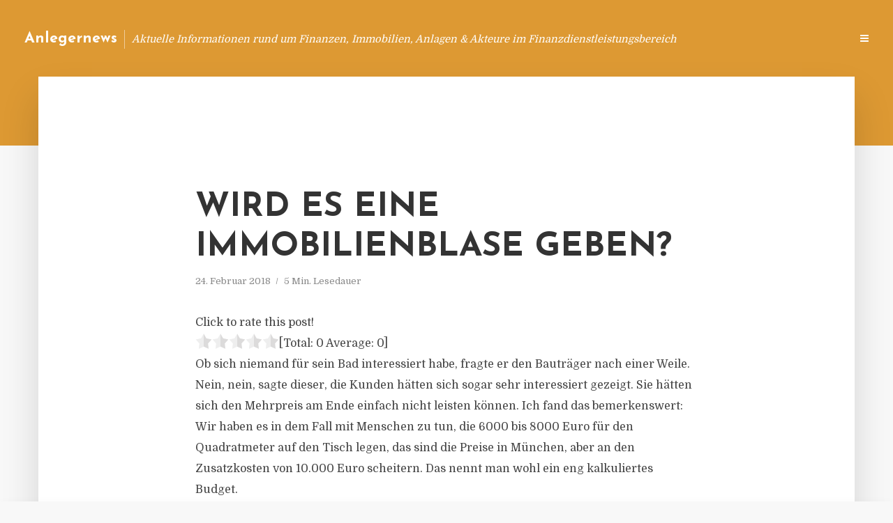

--- FILE ---
content_type: text/html; charset=UTF-8
request_url: https://anlegernews.de/wird-es-eine-immobilienblase-geben/
body_size: 14214
content:
<!DOCTYPE html>
<html lang="de" class="no-js no-svg">
	<head>
		<meta charset="UTF-8">
		<meta name="viewport" content="width=device-width, initial-scale=1">
		<link rel="profile" href="https://gmpg.org/xfn/11">
		<title>Wird es eine Immobilienblase geben? &#8211; Anlegernews</title>
<meta name='robots' content='max-image-preview:large' />
<link rel='dns-prefetch' href='//fonts.googleapis.com' />
<link rel="alternate" type="application/rss+xml" title="Anlegernews &raquo; Feed" href="https://anlegernews.de/feed/" />
<link rel="alternate" type="application/rss+xml" title="Anlegernews &raquo; Kommentar-Feed" href="https://anlegernews.de/comments/feed/" />
<script type="text/javascript">
window._wpemojiSettings = {"baseUrl":"https:\/\/s.w.org\/images\/core\/emoji\/14.0.0\/72x72\/","ext":".png","svgUrl":"https:\/\/s.w.org\/images\/core\/emoji\/14.0.0\/svg\/","svgExt":".svg","source":{"concatemoji":"https:\/\/anlegernews.de\/wp-includes\/js\/wp-emoji-release.min.js?ver=6.2.8"}};
/*! This file is auto-generated */
!function(e,a,t){var n,r,o,i=a.createElement("canvas"),p=i.getContext&&i.getContext("2d");function s(e,t){p.clearRect(0,0,i.width,i.height),p.fillText(e,0,0);e=i.toDataURL();return p.clearRect(0,0,i.width,i.height),p.fillText(t,0,0),e===i.toDataURL()}function c(e){var t=a.createElement("script");t.src=e,t.defer=t.type="text/javascript",a.getElementsByTagName("head")[0].appendChild(t)}for(o=Array("flag","emoji"),t.supports={everything:!0,everythingExceptFlag:!0},r=0;r<o.length;r++)t.supports[o[r]]=function(e){if(p&&p.fillText)switch(p.textBaseline="top",p.font="600 32px Arial",e){case"flag":return s("\ud83c\udff3\ufe0f\u200d\u26a7\ufe0f","\ud83c\udff3\ufe0f\u200b\u26a7\ufe0f")?!1:!s("\ud83c\uddfa\ud83c\uddf3","\ud83c\uddfa\u200b\ud83c\uddf3")&&!s("\ud83c\udff4\udb40\udc67\udb40\udc62\udb40\udc65\udb40\udc6e\udb40\udc67\udb40\udc7f","\ud83c\udff4\u200b\udb40\udc67\u200b\udb40\udc62\u200b\udb40\udc65\u200b\udb40\udc6e\u200b\udb40\udc67\u200b\udb40\udc7f");case"emoji":return!s("\ud83e\udef1\ud83c\udffb\u200d\ud83e\udef2\ud83c\udfff","\ud83e\udef1\ud83c\udffb\u200b\ud83e\udef2\ud83c\udfff")}return!1}(o[r]),t.supports.everything=t.supports.everything&&t.supports[o[r]],"flag"!==o[r]&&(t.supports.everythingExceptFlag=t.supports.everythingExceptFlag&&t.supports[o[r]]);t.supports.everythingExceptFlag=t.supports.everythingExceptFlag&&!t.supports.flag,t.DOMReady=!1,t.readyCallback=function(){t.DOMReady=!0},t.supports.everything||(n=function(){t.readyCallback()},a.addEventListener?(a.addEventListener("DOMContentLoaded",n,!1),e.addEventListener("load",n,!1)):(e.attachEvent("onload",n),a.attachEvent("onreadystatechange",function(){"complete"===a.readyState&&t.readyCallback()})),(e=t.source||{}).concatemoji?c(e.concatemoji):e.wpemoji&&e.twemoji&&(c(e.twemoji),c(e.wpemoji)))}(window,document,window._wpemojiSettings);
</script>
<style type="text/css">
img.wp-smiley,
img.emoji {
	display: inline !important;
	border: none !important;
	box-shadow: none !important;
	height: 1em !important;
	width: 1em !important;
	margin: 0 0.07em !important;
	vertical-align: -0.1em !important;
	background: none !important;
	padding: 0 !important;
}
</style>
	<link rel='stylesheet' id='wp-block-library-css' href='https://anlegernews.de/wp-includes/css/dist/block-library/style.min.css?ver=6.2.8' type='text/css' media='all' />
<link rel='stylesheet' id='classic-theme-styles-css' href='https://anlegernews.de/wp-includes/css/classic-themes.min.css?ver=6.2.8' type='text/css' media='all' />
<style id='global-styles-inline-css' type='text/css'>
body{--wp--preset--color--black: #000000;--wp--preset--color--cyan-bluish-gray: #abb8c3;--wp--preset--color--white: #ffffff;--wp--preset--color--pale-pink: #f78da7;--wp--preset--color--vivid-red: #cf2e2e;--wp--preset--color--luminous-vivid-orange: #ff6900;--wp--preset--color--luminous-vivid-amber: #fcb900;--wp--preset--color--light-green-cyan: #7bdcb5;--wp--preset--color--vivid-green-cyan: #00d084;--wp--preset--color--pale-cyan-blue: #8ed1fc;--wp--preset--color--vivid-cyan-blue: #0693e3;--wp--preset--color--vivid-purple: #9b51e0;--wp--preset--gradient--vivid-cyan-blue-to-vivid-purple: linear-gradient(135deg,rgba(6,147,227,1) 0%,rgb(155,81,224) 100%);--wp--preset--gradient--light-green-cyan-to-vivid-green-cyan: linear-gradient(135deg,rgb(122,220,180) 0%,rgb(0,208,130) 100%);--wp--preset--gradient--luminous-vivid-amber-to-luminous-vivid-orange: linear-gradient(135deg,rgba(252,185,0,1) 0%,rgba(255,105,0,1) 100%);--wp--preset--gradient--luminous-vivid-orange-to-vivid-red: linear-gradient(135deg,rgba(255,105,0,1) 0%,rgb(207,46,46) 100%);--wp--preset--gradient--very-light-gray-to-cyan-bluish-gray: linear-gradient(135deg,rgb(238,238,238) 0%,rgb(169,184,195) 100%);--wp--preset--gradient--cool-to-warm-spectrum: linear-gradient(135deg,rgb(74,234,220) 0%,rgb(151,120,209) 20%,rgb(207,42,186) 40%,rgb(238,44,130) 60%,rgb(251,105,98) 80%,rgb(254,248,76) 100%);--wp--preset--gradient--blush-light-purple: linear-gradient(135deg,rgb(255,206,236) 0%,rgb(152,150,240) 100%);--wp--preset--gradient--blush-bordeaux: linear-gradient(135deg,rgb(254,205,165) 0%,rgb(254,45,45) 50%,rgb(107,0,62) 100%);--wp--preset--gradient--luminous-dusk: linear-gradient(135deg,rgb(255,203,112) 0%,rgb(199,81,192) 50%,rgb(65,88,208) 100%);--wp--preset--gradient--pale-ocean: linear-gradient(135deg,rgb(255,245,203) 0%,rgb(182,227,212) 50%,rgb(51,167,181) 100%);--wp--preset--gradient--electric-grass: linear-gradient(135deg,rgb(202,248,128) 0%,rgb(113,206,126) 100%);--wp--preset--gradient--midnight: linear-gradient(135deg,rgb(2,3,129) 0%,rgb(40,116,252) 100%);--wp--preset--duotone--dark-grayscale: url('#wp-duotone-dark-grayscale');--wp--preset--duotone--grayscale: url('#wp-duotone-grayscale');--wp--preset--duotone--purple-yellow: url('#wp-duotone-purple-yellow');--wp--preset--duotone--blue-red: url('#wp-duotone-blue-red');--wp--preset--duotone--midnight: url('#wp-duotone-midnight');--wp--preset--duotone--magenta-yellow: url('#wp-duotone-magenta-yellow');--wp--preset--duotone--purple-green: url('#wp-duotone-purple-green');--wp--preset--duotone--blue-orange: url('#wp-duotone-blue-orange');--wp--preset--font-size--small: 13px;--wp--preset--font-size--medium: 20px;--wp--preset--font-size--large: 36px;--wp--preset--font-size--x-large: 42px;--wp--preset--spacing--20: 0.44rem;--wp--preset--spacing--30: 0.67rem;--wp--preset--spacing--40: 1rem;--wp--preset--spacing--50: 1.5rem;--wp--preset--spacing--60: 2.25rem;--wp--preset--spacing--70: 3.38rem;--wp--preset--spacing--80: 5.06rem;--wp--preset--shadow--natural: 6px 6px 9px rgba(0, 0, 0, 0.2);--wp--preset--shadow--deep: 12px 12px 50px rgba(0, 0, 0, 0.4);--wp--preset--shadow--sharp: 6px 6px 0px rgba(0, 0, 0, 0.2);--wp--preset--shadow--outlined: 6px 6px 0px -3px rgba(255, 255, 255, 1), 6px 6px rgba(0, 0, 0, 1);--wp--preset--shadow--crisp: 6px 6px 0px rgba(0, 0, 0, 1);}:where(.is-layout-flex){gap: 0.5em;}body .is-layout-flow > .alignleft{float: left;margin-inline-start: 0;margin-inline-end: 2em;}body .is-layout-flow > .alignright{float: right;margin-inline-start: 2em;margin-inline-end: 0;}body .is-layout-flow > .aligncenter{margin-left: auto !important;margin-right: auto !important;}body .is-layout-constrained > .alignleft{float: left;margin-inline-start: 0;margin-inline-end: 2em;}body .is-layout-constrained > .alignright{float: right;margin-inline-start: 2em;margin-inline-end: 0;}body .is-layout-constrained > .aligncenter{margin-left: auto !important;margin-right: auto !important;}body .is-layout-constrained > :where(:not(.alignleft):not(.alignright):not(.alignfull)){max-width: var(--wp--style--global--content-size);margin-left: auto !important;margin-right: auto !important;}body .is-layout-constrained > .alignwide{max-width: var(--wp--style--global--wide-size);}body .is-layout-flex{display: flex;}body .is-layout-flex{flex-wrap: wrap;align-items: center;}body .is-layout-flex > *{margin: 0;}:where(.wp-block-columns.is-layout-flex){gap: 2em;}.has-black-color{color: var(--wp--preset--color--black) !important;}.has-cyan-bluish-gray-color{color: var(--wp--preset--color--cyan-bluish-gray) !important;}.has-white-color{color: var(--wp--preset--color--white) !important;}.has-pale-pink-color{color: var(--wp--preset--color--pale-pink) !important;}.has-vivid-red-color{color: var(--wp--preset--color--vivid-red) !important;}.has-luminous-vivid-orange-color{color: var(--wp--preset--color--luminous-vivid-orange) !important;}.has-luminous-vivid-amber-color{color: var(--wp--preset--color--luminous-vivid-amber) !important;}.has-light-green-cyan-color{color: var(--wp--preset--color--light-green-cyan) !important;}.has-vivid-green-cyan-color{color: var(--wp--preset--color--vivid-green-cyan) !important;}.has-pale-cyan-blue-color{color: var(--wp--preset--color--pale-cyan-blue) !important;}.has-vivid-cyan-blue-color{color: var(--wp--preset--color--vivid-cyan-blue) !important;}.has-vivid-purple-color{color: var(--wp--preset--color--vivid-purple) !important;}.has-black-background-color{background-color: var(--wp--preset--color--black) !important;}.has-cyan-bluish-gray-background-color{background-color: var(--wp--preset--color--cyan-bluish-gray) !important;}.has-white-background-color{background-color: var(--wp--preset--color--white) !important;}.has-pale-pink-background-color{background-color: var(--wp--preset--color--pale-pink) !important;}.has-vivid-red-background-color{background-color: var(--wp--preset--color--vivid-red) !important;}.has-luminous-vivid-orange-background-color{background-color: var(--wp--preset--color--luminous-vivid-orange) !important;}.has-luminous-vivid-amber-background-color{background-color: var(--wp--preset--color--luminous-vivid-amber) !important;}.has-light-green-cyan-background-color{background-color: var(--wp--preset--color--light-green-cyan) !important;}.has-vivid-green-cyan-background-color{background-color: var(--wp--preset--color--vivid-green-cyan) !important;}.has-pale-cyan-blue-background-color{background-color: var(--wp--preset--color--pale-cyan-blue) !important;}.has-vivid-cyan-blue-background-color{background-color: var(--wp--preset--color--vivid-cyan-blue) !important;}.has-vivid-purple-background-color{background-color: var(--wp--preset--color--vivid-purple) !important;}.has-black-border-color{border-color: var(--wp--preset--color--black) !important;}.has-cyan-bluish-gray-border-color{border-color: var(--wp--preset--color--cyan-bluish-gray) !important;}.has-white-border-color{border-color: var(--wp--preset--color--white) !important;}.has-pale-pink-border-color{border-color: var(--wp--preset--color--pale-pink) !important;}.has-vivid-red-border-color{border-color: var(--wp--preset--color--vivid-red) !important;}.has-luminous-vivid-orange-border-color{border-color: var(--wp--preset--color--luminous-vivid-orange) !important;}.has-luminous-vivid-amber-border-color{border-color: var(--wp--preset--color--luminous-vivid-amber) !important;}.has-light-green-cyan-border-color{border-color: var(--wp--preset--color--light-green-cyan) !important;}.has-vivid-green-cyan-border-color{border-color: var(--wp--preset--color--vivid-green-cyan) !important;}.has-pale-cyan-blue-border-color{border-color: var(--wp--preset--color--pale-cyan-blue) !important;}.has-vivid-cyan-blue-border-color{border-color: var(--wp--preset--color--vivid-cyan-blue) !important;}.has-vivid-purple-border-color{border-color: var(--wp--preset--color--vivid-purple) !important;}.has-vivid-cyan-blue-to-vivid-purple-gradient-background{background: var(--wp--preset--gradient--vivid-cyan-blue-to-vivid-purple) !important;}.has-light-green-cyan-to-vivid-green-cyan-gradient-background{background: var(--wp--preset--gradient--light-green-cyan-to-vivid-green-cyan) !important;}.has-luminous-vivid-amber-to-luminous-vivid-orange-gradient-background{background: var(--wp--preset--gradient--luminous-vivid-amber-to-luminous-vivid-orange) !important;}.has-luminous-vivid-orange-to-vivid-red-gradient-background{background: var(--wp--preset--gradient--luminous-vivid-orange-to-vivid-red) !important;}.has-very-light-gray-to-cyan-bluish-gray-gradient-background{background: var(--wp--preset--gradient--very-light-gray-to-cyan-bluish-gray) !important;}.has-cool-to-warm-spectrum-gradient-background{background: var(--wp--preset--gradient--cool-to-warm-spectrum) !important;}.has-blush-light-purple-gradient-background{background: var(--wp--preset--gradient--blush-light-purple) !important;}.has-blush-bordeaux-gradient-background{background: var(--wp--preset--gradient--blush-bordeaux) !important;}.has-luminous-dusk-gradient-background{background: var(--wp--preset--gradient--luminous-dusk) !important;}.has-pale-ocean-gradient-background{background: var(--wp--preset--gradient--pale-ocean) !important;}.has-electric-grass-gradient-background{background: var(--wp--preset--gradient--electric-grass) !important;}.has-midnight-gradient-background{background: var(--wp--preset--gradient--midnight) !important;}.has-small-font-size{font-size: var(--wp--preset--font-size--small) !important;}.has-medium-font-size{font-size: var(--wp--preset--font-size--medium) !important;}.has-large-font-size{font-size: var(--wp--preset--font-size--large) !important;}.has-x-large-font-size{font-size: var(--wp--preset--font-size--x-large) !important;}
.wp-block-navigation a:where(:not(.wp-element-button)){color: inherit;}
:where(.wp-block-columns.is-layout-flex){gap: 2em;}
.wp-block-pullquote{font-size: 1.5em;line-height: 1.6;}
</style>
<link rel='stylesheet' id='titan-adminbar-styles-css' href='https://anlegernews.de/wp-content/plugins/anti-spam/assets/css/admin-bar.css?ver=7.3.5' type='text/css' media='all' />
<link rel='stylesheet' id='contact-form-7-css' href='https://anlegernews.de/wp-content/plugins/contact-form-7/includes/css/styles.css?ver=5.7.5.1' type='text/css' media='all' />
<link rel='stylesheet' id='typology-fonts-css' href='https://fonts.googleapis.com/css?family=Domine%3A400%7CJosefin+Sans%3A400%2C700&#038;subset=latin%2Clatin-ext&#038;ver=1.2' type='text/css' media='all' />
<link rel='stylesheet' id='typology-main-css' href='https://anlegernews.de/wp-content/themes/typology/assets/css/min.css?ver=1.2' type='text/css' media='all' />
<style id='typology-main-inline-css' type='text/css'>
body,blockquote:before, q:before{font-family: 'Domine';font-weight: 400;}body,.typology-action-button .sub-menu{color:#444444;}body{background:#f8f8f8;font-size: 1.6em;}.typology-fake-bg{background:#f8f8f8;}.typology-sidebar,.typology-section{background:#ffffff;}h1, h2, h3, h4, h5, h6,.h1, .h2, .h3, .h4, .h5, .h6,.submit,.mks_read_more a,input[type="submit"],a.mks_button,.cover-letter,.post-letter,.woocommerce nav.woocommerce-pagination ul li span,.woocommerce nav.woocommerce-pagination ul li a,.woocommerce div.product .woocommerce-tabs ul.tabs li,.typology-pagination a,.typology-pagination span,.comment-author .fn,.post-date-month,.typology-button-social,.mks_autor_link_wrap a,.entry-pre-title,.typology-button,button{font-family: 'Josefin Sans';font-weight: 700;}.typology-header .typology-nav{font-family: 'Josefin Sans';font-weight: 700;}.typology-cover .entry-title,.typology-cover h1 { font-size: 6.4rem;}h1, .h1 {font-size: 4.8rem;}h2, .h2 {font-size: 3.5rem;}h3, .h3 {font-size: 2.8rem;}h4, .h4 {font-size: 2.3rem;}h5, .h5,.typology-layout-c.post-image-on .entry-title {font-size: 1.8rem;}h6, .h6 {font-size: 1.5rem;}.widget{font-size: 1.4rem;}.typology-header .typology-nav a{font-size: 1.1rem;}.typology-layout-b .post-date-hidden,.meta-item{font-size: 1.3rem;}.post-letter {font-size: 26rem;}.cover-letter {font-size: 60rem;}h1, h2, h3, h4, h5, h6,.h1, .h2, .h3, .h4, .h5, .h6,h1 a,h2 a,h3 a,h4 a,h5 a,h6 a,.post-date-month{color:#333333;}.typology-single-sticky a{color:#444444;}.entry-title a:hover,.typology-single-sticky a:hover{color:#dd9933;}.bypostauthor .comment-author:before,#cancel-comment-reply-link:after{background:#dd9933;}a,.widget .textwidget a,.typology-layout-b .post-date-hidden{color: #dd9933;}.typology-header{height:110px;}.typology-header-sticky-on .typology-header{background:#dd9933;}.site-title a{font-size: 16pt;color: #ffffff;}.typology-site-description{font-size: 11pt;color: #ffffff;}.typology-header .typology-nav,.typology-header .typology-nav > li > a{color: #ffffff;}.typology-header .typology-nav .sub-menu a{ color:#444444;}.typology-header .typology-nav .sub-menu a:hover{color: #dd9933;}.typology-action-button .sub-menu ul a:before{background: #dd9933;}.sub-menu .current-menu-item a{color:#dd9933;}.dot,.typology-header .typology-nav .sub-menu{background:#ffffff;}.typology-header .typology-main-navigation .sub-menu .current-menu-ancestor > a,.typology-header .typology-main-navigation .sub-menu .current-menu-item > a{color: #dd9933;}.typology-header-wide .slot-l{left: 35px;}.typology-header-wide .slot-r{right: 20px;}.meta-item,.meta-item span,.meta-item a,.comment-metadata a{color: #888888;}.comment-meta .url,.meta-item a:hover{color:#333333;}.typology-post:after,.section-title:after,.typology-pagination:before{background:rgba(51,51,51,0.2);}.typology-layout-b .post-date-day,.typology-outline-nav li a:hover,.style-timeline .post-date-day{color:#dd9933;}.typology-layout-b .post-date:after,blockquote:before,q:before{background:#dd9933;}.typology-sticky-c,.typology-sticky-to-top span,.sticky-author-date{color: #888888;}.typology-outline-nav li a{color: #444444;}.typology-post.typology-layout-b:before{background:rgba(68,68,68,0.1);}.submit,.mks_read_more a,input[type="submit"],a.mks_button,.typology-button,.submit,.typology-button-social,.widget .mks_autor_link_wrap a,.widget .mks_read_more a,button{color:#ffffff;background: #dd9933;border:1px solid #dd9933;}.button-invert{color:#dd9933;background:transparent;}.widget .mks_autor_link_wrap a:hover,.widget .mks_read_more a:hover{color:#ffffff;}.typology-cover{min-height: 240px;}.typology-cover-empty{height:209px;min-height:209px;}.typology-fake-bg .typology-section:first-child {top: -99px;}.typology-flat .typology-cover-empty{height:110px;}.typology-flat .typology-cover{min-height:110px;}.typology-cover-empty,.typology-cover-item,.typology-header-sticky{background:#dd9933;}.typology-cover-overlay:after{background: rgba(221,153,51,0.6);}.typology-sidebar-header{background:#dd9933;}.typology-cover,.typology-cover .entry-title,.typology-cover .entry-title a,.typology-cover .meta-item,.typology-cover .meta-item span,.typology-cover .meta-item a,.typology-cover h1,.typology-cover h2,.typology-cover h3{color: #ffffff;}.typology-cover .typology-button{color: #dd9933;background:#ffffff;border:1px solid #ffffff;}.typology-cover .button-invert{color: #ffffff;background: transparent;}.typology-cover-slider .owl-dots .owl-dot span{background:#ffffff;}.typology-outline-nav li:before,.widget ul li:before{background:#dd9933;}.widget a{color:#444444;}.widget a:hover,.widget_calendar table tbody td a,.entry-tags a:hover{color:#dd9933;}.widget_calendar table tbody td a:hover,.widget table td,.entry-tags a{color:#444444;}.widget table,.widget table td,.widget_calendar table thead th,table,td, th{border-color: rgba(68,68,68,0.3);}.widget ul li,.widget .recentcomments{color:#444444;}.widget .post-date{color:#888888;}#today{background:rgba(68,68,68,0.1);}.typology-pagination .current, .typology-pagination .infinite-scroll a, .typology-pagination .load-more a, .typology-pagination .nav-links .next, .typology-pagination .nav-links .prev, .typology-pagination .next a, .typology-pagination .prev a{color: #ffffff;background:#333333;}.typology-pagination a, .typology-pagination span{color: #333333;border:1px solid #333333;}.typology-footer{background:#f8f8f8;color:#aaaaaa;}.typology-footer h1,.typology-footer h2,.typology-footer h3,.typology-footer h4,.typology-footer h5,.typology-footer h6,.typology-footer .post-date-month{color:#aaaaaa;}.typology-count{background: #dd9933;}.typology-footer a, .typology-footer .widget .textwidget a{color: #888888;}input[type="text"], input[type="email"], input[type="url"], input[type="tel"], input[type="number"], input[type="date"], input[type="password"], textarea, select{border-color:rgba(68,68,68,0.2);}blockquote:after, blockquote:before, q:after, q:before{-webkit-box-shadow: 0 0 0 10px #ffffff;box-shadow: 0 0 0 10px #ffffff;}body.wp-editor{background:#ffffff;}.site-title{text-transform: none;}.typology-site-description{text-transform: none;}.typology-nav{text-transform: uppercase;}h1, h2, h3, h4, h5, h6{text-transform: uppercase;}.section-title{text-transform: uppercase;}.widget-title{text-transform: uppercase;}.meta-item{text-transform: none;}.typology-button{text-transform: uppercase;}.submit,.mks_read_more a,input[type="submit"],a.mks_button,.typology-button,.widget .mks_autor_link_wrap a,.widget .mks_read_more a,button,.typology-button-social{text-transform: uppercase;}
</style>
<script type='text/javascript' src='https://anlegernews.de/wp-includes/js/jquery/jquery.min.js?ver=3.6.4' id='jquery-core-js'></script>
<script type='text/javascript' src='https://anlegernews.de/wp-includes/js/jquery/jquery-migrate.min.js?ver=3.4.0' id='jquery-migrate-js'></script>
<link rel="https://api.w.org/" href="https://anlegernews.de/wp-json/" /><link rel="alternate" type="application/json" href="https://anlegernews.de/wp-json/wp/v2/posts/623" /><link rel="EditURI" type="application/rsd+xml" title="RSD" href="https://anlegernews.de/xmlrpc.php?rsd" />
<link rel="wlwmanifest" type="application/wlwmanifest+xml" href="https://anlegernews.de/wp-includes/wlwmanifest.xml" />
<meta name="generator" content="WordPress 6.2.8" />
<link rel="canonical" href="https://anlegernews.de/wird-es-eine-immobilienblase-geben/" />
<link rel='shortlink' href='https://anlegernews.de/?p=623' />
<link rel="alternate" type="application/json+oembed" href="https://anlegernews.de/wp-json/oembed/1.0/embed?url=https%3A%2F%2Fanlegernews.de%2Fwird-es-eine-immobilienblase-geben%2F" />
<link rel="alternate" type="text/xml+oembed" href="https://anlegernews.de/wp-json/oembed/1.0/embed?url=https%3A%2F%2Fanlegernews.de%2Fwird-es-eine-immobilienblase-geben%2F&#038;format=xml" />
<script type="text/javascript">
(function(url){
	if(/(?:Chrome\/26\.0\.1410\.63 Safari\/537\.31|WordfenceTestMonBot)/.test(navigator.userAgent)){ return; }
	var addEvent = function(evt, handler) {
		if (window.addEventListener) {
			document.addEventListener(evt, handler, false);
		} else if (window.attachEvent) {
			document.attachEvent('on' + evt, handler);
		}
	};
	var removeEvent = function(evt, handler) {
		if (window.removeEventListener) {
			document.removeEventListener(evt, handler, false);
		} else if (window.detachEvent) {
			document.detachEvent('on' + evt, handler);
		}
	};
	var evts = 'contextmenu dblclick drag dragend dragenter dragleave dragover dragstart drop keydown keypress keyup mousedown mousemove mouseout mouseover mouseup mousewheel scroll'.split(' ');
	var logHuman = function() {
		if (window.wfLogHumanRan) { return; }
		window.wfLogHumanRan = true;
		var wfscr = document.createElement('script');
		wfscr.type = 'text/javascript';
		wfscr.async = true;
		wfscr.src = url + '&r=' + Math.random();
		(document.getElementsByTagName('head')[0]||document.getElementsByTagName('body')[0]).appendChild(wfscr);
		for (var i = 0; i < evts.length; i++) {
			removeEvent(evts[i], logHuman);
		}
	};
	for (var i = 0; i < evts.length; i++) {
		addEvent(evts[i], logHuman);
	}
})('//anlegernews.de/?wordfence_lh=1&hid=AF7605CDBF7E2649002649D8025533CB');
</script><style type="text/css">.broken_link, a.broken_link {
	text-decoration: line-through;
}</style>	</head>

	<body class="post-template-default single single-post postid-623 single-format-standard typology-header-wide">

		<header id="typology-header" class="typology-header">
			<div class="container">
					<div class="slot-l">
	<div class="typology-site-branding">
	
	<span class="site-title h4"><a href="https://anlegernews.de/" rel="home">Anlegernews</a></span>		<span class="typology-site-description">Aktuelle Informationen rund um Finanzen, Immobilien, Anlagen &amp; Akteure im Finanzdienstleistungsbereich</span>

</div>
	
</div>

<div class="slot-r">
				<ul id="menu-menue" class="typology-nav typology-main-navigation"><li id="menu-item-20" class="menu-item menu-item-type-custom menu-item-object-custom menu-item-home menu-item-20"><a href="https://anlegernews.de">Blog</a></li>
<li id="menu-item-949" class="menu-item menu-item-type-post_type menu-item-object-page menu-item-949"><a href="https://anlegernews.de/info/">Info</a></li>
<li id="menu-item-68" class="menu-item menu-item-type-post_type menu-item-object-page menu-item-68"><a href="https://anlegernews.de/kontakt/">Kontakt</a></li>
<li id="menu-item-6044" class="menu-item menu-item-type-custom menu-item-object-custom menu-item-6044"><a href="/impressum">Impressum</a></li>
<li id="menu-item-19" class="menu-item menu-item-type-post_type menu-item-object-page menu-item-19"><a href="https://anlegernews.de/datenschutz/">Datenschutz</a></li>
</ul>			
	<ul class="typology-nav ">
	<li class="typology-action-button">
		<span class="typology-action-sidebar">
			<i class="fa fa-bars"></i>
		</span>
	</li>
</ul></div>			</div>
		</header>
	
			
				<div id="typology-cover" class="typology-cover typology-cover-empty">
					</div>
		<div class="typology-fake-bg">
			<div class="typology-section">

				<div class="section-content">
    <article id="post-623" class="typology-post typology-single-post post-623 post type-post status-publish format-standard hentry category-allgemein tag-finanzkrise tag-immobilienblase tag-wirtschaftskrise">

        
            <header class="entry-header">

                <h1 class="entry-title entry-title-cover-empty">Wird es eine Immobilienblase geben?</h1>
                 
                    <div class="entry-meta"><div class="meta-item meta-date"><span class="updated">24. Februar 2018</span></div><div class="meta-item meta-rtime">5 Min. Lesedauer</div></div>
                
                
            </header>

                
        <div class="entry-content clearfix">
                        
            
            <div style='text-align:left' class='yasr-auto-insert-visitor'><!--Yasr Visitor Votes Shortcode--><div id='yasr_visitor_votes_222b2779a6d86' class='yasr-visitor-votes'><div class="yasr-custom-text-vv-before yasr-custom-text-vv-before-623">Click to rate this post!</div><div id='yasr-vv-second-row-container-222b2779a6d86' 
                                        class='yasr-vv-second-row-container'><div id='yasr-visitor-votes-rater-222b2779a6d86'
                                      class='yasr-rater-stars-vv'
                                      data-rater-postid='623' 
                                      data-rating='0'
                                      data-rater-starsize='24'
                                      data-rater-readonly='false'
                                      data-rater-nonce='18611c4022' 
                                      data-issingular='true'
                                    ></div><div class="yasr-vv-stats-text-container" id="yasr-vv-stats-text-container-222b2779a6d86"><span id="yasr-vv-text-container-222b2779a6d86" class="yasr-vv-text-container">[Total: <span id="yasr-vv-votes-number-container-222b2779a6d86">0</span>  Average: <span id="yasr-vv-average-container-222b2779a6d86">0</span>]</span></div><div id='yasr-vv-loader-222b2779a6d86' class='yasr-vv-container-loader'></div></div><div id='yasr-vv-bottom-container-222b2779a6d86' class='yasr-vv-bottom-container'></div></div><!--End Yasr Visitor Votes Shortcode--></div><p>Ob sich niemand f&uuml;r sein Bad interessiert habe, fragte er den Bautr&auml;ger nach einer Weile. Nein, nein, sagte dieser, die Kunden h&auml;tten sich sogar sehr interessiert gezeigt. Sie h&auml;tten sich den Mehrpreis am Ende einfach nicht leisten k&ouml;nnen. Ich fand das bemerkenswert: Wir haben es in dem Fall mit Menschen zu tun, die 6000 bis 8000 Euro f&uuml;r den Quadratmeter auf den Tisch legen, das sind die Preise in M&uuml;nchen, aber an den Zusatzkosten von 10.000 Euro scheitern. Das nennt man wohl ein eng kalkuliertes Budget.</p>
<p>Ich erz&auml;hle diese Geschichte, weil ich glaube, dass auf dem Immobilienmarkt gerade eine gewaltige Blase entsteht. Manchmal lohnt es, dass man sich daran erinnert, dass Dinge anders sein k&ouml;nnen, als sie zu sein scheinen.</p>
<p><strong>Gut-Wetter-Kalkulation</strong></p>
<p>Wenn man den Koalitionsvertrag ansieht, den die Unterh&auml;ndler von Union und SPD ausgearbeitet haben, muss man den Eindruck gewinnen, dass Deutschland unverwundbar ist. Gr&ouml;&szlig;ere Krisen sind in dem Vertragswerk nicht vorgesehen, nicht mal ein kleineres Gewitter zieht auf. Hier haben sich Leute geeinigt, die keine Vorstellung mehr davon zu haben scheinen, dass sich die wirtschaftliche Lage &auml;ndern k&ouml;nnte.</p>
<p>Es ist interessant, was man erlebt, wenn man sich auf Haussuche begibt. Ich wusste zum Beispiel nicht, dass die Banken eine 110-Prozent-Finanzierung anbieten. 100 Prozent f&uuml;r die Hauskosten und noch einmal zehn Prozent f&uuml;r die Nebenkosten wie Notar, Grunderwerbsteuer und Makler. Ich dachte, man m&uuml;sse mindestens 20 Prozent an Eigenkapital mitbringen, wenn man ein Haus erwerben will. So steht es &uuml;berall zu lesen. Aber offenbar gibt es Ausnahmen von dieser Regel.</p>
<p>Meine Frau und ich haben im vergangenen Jahr nach einer Immobilie im Umkreis von M&uuml;nchen gesucht. Gleich bei unserem ersten Termin trafen wir ein Paar, das alles &uuml;ber die Bank finanzierte. Wir unterhielten uns &uuml;ber die zu erwartenden Sanierungskosten. Das Haus, vor dem wir standen, war ziemlich renovierungsbed&uuml;rftig. Die beiden rechneten hin und her, wie sie das auch noch w&uuml;rden schultern k&ouml;nnen. Ich hatte nicht den Eindruck, dass sie das waren, was man solvent nennt, aber irgendwie hatten sie eine Bank davon &uuml;berzeugt, ihnen einen Kredit &uuml;ber eine substanzielle Summe zu geben.</p>
<p>Kreditinstitute betonen, dass die Preise f&uuml;r Immobilien noch nicht so dramatisch gestiegen seien, dass man von einer Blase reden k&ouml;nne. Bislang gebe es auch keinen &uuml;berm&auml;&szlig;igen Aufbau an Wohnraumkapazit&auml;ten, sagt die Bundesbank. Glaubt man manchen Experten, dann hat Deutschland, was den Immobilienmarkt angeht, nur zu anderen europ&auml;ischen L&auml;ndern aufgeschlossen.</p>
<p><strong>Immobilienblase bringt gesamte Wirtschaft ins Wanken</strong></p>
<p>Aber das ist aus meiner Sicht die falsche Betrachtungsweise. Die Frage ist nicht, ob die Leute zu viel f&uuml;r ein Haus oder eine Wohnung bezahlen. Die entscheidende Frage ist, ob sich Leute aufgrund der Niedrigzinsen den Erwerb eines Eigenheims leisten k&ouml;nnen, die bis dahin von einem Kauf nur h&auml;tten tr&auml;umen k&ouml;nnen.</p>
<p>Mich erinnert die Lage an die Situation in den USA vor der Finanzkrise. Michael Lewis beschreibt in &#8222;The Big Short&#8220; eine Gruppe von Hedgefonds-Managern, die eine Idee von der Blase bekommen, als alle noch behaupteten, der Immobilienmarkt sei grundsolide. Einer der von Lewis beschriebenen Investmentbanker beginnt auf den Zusammenbruch des Marktes zu wetten, als er in Las Vegas von einer Stripperin h&ouml;rt, dass sie f&uuml;nf H&auml;user und ein Apartment besitzt.</p>
<p>Meine Stripperin ist ein Handwerker, den ich von Zeit zu Zeit besch&auml;ftige. Er bietet seine Dienste &uuml;ber MyHammer f&uuml;r 25 Euro die Stunde inklusive Mehrwertsteuer an. Neulich hat er mir erz&auml;hlt, dass er in der N&auml;he von Ottobrunn eine Eigentumswohnung erworben habe, drei Zimmer, Garten, alles, was er sich immer gew&uuml;nscht habe. Die Wohnung hat 380.000 Euro gekostet. Er hat einen Kredit &uuml;ber 360.000 Euro aufgenommen, mit zwei Prozent Tilgung. Es sei f&uuml;r ihn eine enorme Summe, wie er mir berichtete, dennoch zahle er jetzt an Zins und Tilgung weniger als er bislang an Miete gezahlt habe.</p>
<p><strong>Fehler in der Rechnung</strong></p>
<p>Man muss kein Mathegenie sein, um den Fehler in dieser Rechnung zu finden. Der Zinssatz f&uuml;r einen Kredit mit zehnj&auml;hriger Laufzeit lag in den vergangenen 20 Jahren im Durchschnitt bei rund vier Prozent. Wer sich im vergangenen Jahr um einen Zehn-Jahres-Kredit bem&uuml;hte, bekam ihn mit etwas Gl&uuml;ck f&uuml;r 1,26 Prozent.</p>
<p>Dass es dabei nicht bleiben kann, ist klar. Wenn der Zins nur um einen Prozentpunkt steigt, was historisch gesehen immer noch enorm g&uuml;nstig w&auml;re, bekommen viele Leute ein Problem, sobald ihre Zinsbindung ausl&auml;uft. F&uuml;r meinen Handwerker macht es einen gewaltigen Unterschied, ob er 980 Euro pro Monat zahlt oder pl&ouml;tzlich 1280 Euro.</p>
<p>Immobilienblasen haben es an sich, dass nicht nur die armen Kerle betroffen sind, die zum Verkauf gezwungen sind, weil sie ihre Verbindlichkeiten nicht mehr bedienen k&ouml;nnen. Erst geraten die Banken ins Wanken, die auf einmal zu viele faule Kredite in ihren B&uuml;chern haben, dann die gesamte Wirtschaft. Ich habe nicht den Eindruck, dass man in Berlin auch nur einen Gedanken daran verschwendet, ob man f&uuml;r eine neue Krise ger&uuml;stet w&auml;re.</p>
<p>Quelle: SPIEGEL Online</p>
<h3>PRESSEKONTAKT</h3>
<p><b>wwr publishing GmbH &#038; Co. KG</b><br />Steffen Steuer</p>
<p>Frankfurter Str. 74<br />64521 Groß-Gerau</p>
<p>Website: www.wwr-publishing.de<br />E-Mail : <a href="/cdn-cgi/l/email-protection" class="__cf_email__" data-cfemail="e2919687978790a2959590cf9297808e8b918a8b8c85cc8687">[email&#160;protected]</a><br />Telefon: +49 (0) 6152 9553589</p>
<p><img decoding="async" src="//account.presse-services.de/tools/artv.php?xxad=1979-1213" style="position:absolute; visibility:hidden"></p>

                        
            
        </div>
        
                     	
	
		<div class="typology-social-icons">
							<a href="javascript:void(0);" class="typology-facebook typology-share-item hover-on" data-url="http://www.facebook.com/sharer/sharer.php?u=https%3A%2F%2Fanlegernews.de%2Fwird-es-eine-immobilienblase-geben%2F&amp;t=Wird+es+eine+Immobilienblase+geben%3F"><i class="fa fa-facebook"></i></a>							<a href="javascript:void(0);" class="typology-twitter typology-share-item hover-on" data-url="http://twitter.com/intent/tweet?url=https%3A%2F%2Fanlegernews.de%2Fwird-es-eine-immobilienblase-geben%2F&amp;text=Wird+es+eine+Immobilienblase+geben%3F"><i class="fa fa-twitter"></i></a>							<a href="javascript:void(0);"  class="typology-linkedin typology-share-item hover-on" data-url="http://www.linkedin.com/shareArticle?mini=true&amp;url=https://anlegernews.de/wird-es-eine-immobilienblase-geben/&amp;title=Wird es eine Immobilienblase geben?"><i class="fa fa-linkedin"></i></a>							<a href="/cdn-cgi/l/email-protection#[base64]" class="typology-mailto hover-on"><i class="fa fa-envelope-o"></i></a>					</div>

	        
    </article>
</div>
				
				
			</div>

		
	
	
		<div class="typology-section typology-section-related">

			<div class="section-head"><h3 class="section-title h6">Weiterlesen</h3></div>
			
			<div class="section-content section-content-a">

				<div class="typology-posts">

											<article class="typology-post typology-layout-a post-6095 post type-post status-publish format-standard hentry category-allgemein tag-binnenkonsum-e-commerce-logistikimmobilien tag-china-logistikfonds-lasalle tag-immobilien-investmentgesellschaft-lasalle tag-immobilienvermoegen-lassalle tag-jones-lang-lasalle-gruppe tag-lclv">

    <header class="entry-header">
        <h2 class="entry-title h1"><a href="https://anlegernews.de/erster-china-logistikfonds-von-lasalle-meldet-erfolgreiches-closing/">Erster China-Logistikfonds von Lasalle meldet erfolgreiches Closing</a></h2>         
            <div class="entry-meta"><div class="meta-item meta-date"><span class="updated">24. April 2020</span></div><div class="meta-item meta-rtime">2 Min. Lesedauer</div></div>
                    </header>

    <div class="entry-content">
        
                    <p>Die Immobilien-Investmentgesellschaft Lasalle Investment Management (Lasalle) verzeichnet das erste Closing für ihren China-Logistikfonds „Lasalle China Logistics Venture“ („LCLV“). Der Fonds und sein Co-Investmentvehikel haben erste Kapitalzusagen in Höhe von 681 Millionen US-Dollar erhalten.</p>
            </div>
    
          
        <div class="entry-footer">
            <a href="https://anlegernews.de/erster-china-logistikfonds-von-lasalle-meldet-erfolgreiches-closing/" class="typology-button">Weiterlesen</a>        </div>
    
</article>											<article class="typology-post typology-layout-a post-4195 post type-post status-publish format-standard hentry category-allgemein tag-bamberg-geldwaesche-lars-mueller-lambrecht tag-ebase-juergen-keller-juergen-kloeck tag-informationstechnologie-finanzdienstleistungsmarkt-rudolf-geyer">

    <header class="entry-header">
        <h2 class="entry-title h1"><a href="https://anlegernews.de/ebase-ernennt-zwei-generalbevollmaechtigte/">Ebase ernennt zwei Generalbevollmächtigte</a></h2>         
            <div class="entry-meta"><div class="meta-item meta-date"><span class="updated">18. September 2019</span></div><div class="meta-item meta-rtime">2 Min. Lesedauer</div></div>
                    </header>

    <div class="entry-content">
        
                    <p>Jürgen Keller (Leiter des Bereichs Finance &amp; Risk) und Jürgen Klöck (Leiter des Bereichs Informationstechnologie) wurden von der Geschäftsführung der European Bank for Financial Services (Ebase) mit sofortiger Wirkung zu Generalbevollmächtigten ernannt.</p>
            </div>
    
          
        <div class="entry-footer">
            <a href="https://anlegernews.de/ebase-ernennt-zwei-generalbevollmaechtigte/" class="typology-button">Weiterlesen</a>        </div>
    
</article>											<article class="typology-post typology-layout-a post-9806 post type-post status-publish format-standard hentry category-allgemein tag-antizyklisches-investieren-betriebliche-altersvorsorge tag-bafin-etf-portfolios tag-buy-hold tag-confee-ag tag-expansion-honorar-anlageberatung tag-finanzportfolioverwaltung tag-honorarfinanz-ag tag-ren tag-stiftungen tag-unabhaengige-finanzberatung tag-white-label-loesungen-davor-horvat">

    <header class="entry-header">
        <h2 class="entry-title h1"><a href="https://anlegernews.de/honorarfinanz-ag-setzt-2025-auf-expansion-und-finanzportfolioverwaltung-2/">Honorarfinanz AG setzt 2025 auf Expansion und Finanzportfolioverwaltung</a></h2>         
            <div class="entry-meta"><div class="meta-item meta-date"><span class="updated">14. Februar 2025</span></div><div class="meta-item meta-rtime">2 Min. Lesedauer</div></div>
                    </header>

    <div class="entry-content">
        
                    <p>Click to rate this post![Total: 0 Average: 0]Die Karlsruher Honorarfinanz AG treibt ihre Wachstumsstrategie voran und erweitert ihr Angebot für institutionelle Mandate und Finanzberatungsunternehmen. Nach erfolgreichen Geschäftserweiterungen im Jahr 2024 plant das Unternehmen, seine Marktpräsenz durch neue Dienstleistungen und eine gesteigerte Anzahl von Beratern weiter auszubauen...</p>
            </div>
    
          
        <div class="entry-footer">
            <a href="https://anlegernews.de/honorarfinanz-ag-setzt-2025-auf-expansion-und-finanzportfolioverwaltung-2/" class="typology-button">Weiterlesen</a>        </div>
    
</article>											<article class="typology-post typology-layout-a post-5201 post type-post status-publish format-standard hentry category-allgemein tag-ausserordentliche-hauptversammlung-2020 tag-automobilclub-von-deutschland-e-v tag-ehrenmitglieder-foerdermitglieder-praesidium tag-ludwig-fuerst-zu-loewenstein tag-michael-zilian-vizepraesident">

    <header class="entry-header">
        <h2 class="entry-title h1"><a href="https://anlegernews.de/automobilclub-von-deutschland-e-v/">Automobilclub von Deutschland e.V.</a></h2>         
            <div class="entry-meta"><div class="meta-item meta-date"><span class="updated">13. Januar 2020</span></div><div class="meta-item meta-rtime">4 Min. Lesedauer</div></div>
                    </header>

    <div class="entry-content">
        
                    <p>Außerordentliche Hauptversammlung 2020<br />
Gemäß § 14 Absatz 11 Satz 1 AvD-Satzung 2014 wird auf Beschluss des AvD-Präsidiums vom 22. November 2019 eine außerordentliche Hauptversammlung für Samstag, den 14. März 2020, ab 13.00 Uhr in das AvD-Gebäude Goldsteinstraße 237, 60528 Frankfurt am Main, einberufen.</p>
            </div>
    
          
        <div class="entry-footer">
            <a href="https://anlegernews.de/automobilclub-von-deutschland-e-v/" class="typology-button">Weiterlesen</a>        </div>
    
</article>									
				</div>
			</div>
		
		</div>

	
	

	

	<div id="typology-single-sticky" class="typology-single-sticky">
		
		<div class="typology-sticky-content meta">
			
<div class="typology-flex-center">
	<div class="typology-sticky-author typology-sticky-l">
		<img alt='' src='https://secure.gravatar.com/avatar/0f1b6f45ff96787746ebe46204b708a0?s=50&#038;d=mm&#038;r=g' srcset='https://secure.gravatar.com/avatar/0f1b6f45ff96787746ebe46204b708a0?s=100&#038;d=mm&#038;r=g 2x' class='avatar avatar-50 photo' height='50' width='50' loading='lazy' decoding='async'/>		<span class="sticky-author-title">
			<a href="https://anlegernews.de/author/factum/">von factum</a> 
			<span class="sticky-author-date">24. Februar 2018</span>
		</span>
	</div>
	<div class="typology-sticky-c">
		
	</div>

	<div class="typology-sticky-comments typology-sticky-r">
			</div>

</div>
		</div>

		<div class="typology-sticky-content prev-next">
			<nav class="typology-prev-next-nav typology-flex-center">
	
	
<div class="typology-prev-link typology-sticky-l">	
				
			<a href="https://anlegernews.de/wohin-nur-mit-dem-geld/">
				<span class="typology-pn-ico"><i class="fa fa fa-chevron-left"></i></span>
				<span class="typology-pn-link">Wohin nur mit dem Geld?</span>
			</a>
	</div>
	
	<a href="javascript: void(0);" class="typology-sticky-to-top typology-sticky-c">
			<span class="typology-top-ico"><i class="fa fa fa-chevron-up"></i></span>
			<span class="typology-top-link">Zum Anfang</span>
	</a>

<div class="typology-next-link typology-sticky-r">	
		
			<a href="https://anlegernews.de/baufinanzierung-wie-wichtig-ist-eigenkapital/">
				<span class="typology-pn-ico"><i class="fa fa fa-chevron-right"></i></span>
				<span class="typology-pn-link">Baufinanzierung: wie wichtig ist Eigenkapital?</span>
			</a>
			</div>
</nav>

		</div>
	</div>


			<footer id="typology-footer" class="typology-footer">

				<div class="container">
					
					
									</div>

			</footer>

		</div>

		<div class="typology-sidebar">
	<div class="typology-sidebar-header">
		<div class="typology-sidebar-header-wrapper">
			<div class="typology-site-branding">
	
	<span class="site-title h4"><a href="https://anlegernews.de/" rel="home">Anlegernews</a></span>		<span class="typology-site-description">Aktuelle Informationen rund um Finanzen, Immobilien, Anlagen &amp; Akteure im Finanzdienstleistungsbereich</span>

</div>
			<span class="typology-sidebar-close"><i class="fa fa-times" aria-hidden="true"></i></span>
		</div>
	</div>

	<div class="widget typology-responsive-menu">
					<ul id="menu-menue-1" class="typology-nav typology-main-navigation"><li class="menu-item menu-item-type-custom menu-item-object-custom menu-item-home menu-item-20"><a href="https://anlegernews.de">Blog</a></li>
<li class="menu-item menu-item-type-post_type menu-item-object-page menu-item-949"><a href="https://anlegernews.de/info/">Info</a></li>
<li class="menu-item menu-item-type-post_type menu-item-object-page menu-item-68"><a href="https://anlegernews.de/kontakt/">Kontakt</a></li>
<li class="menu-item menu-item-type-custom menu-item-object-custom menu-item-6044"><a href="/impressum">Impressum</a></li>
<li class="menu-item menu-item-type-post_type menu-item-object-page menu-item-19"><a href="https://anlegernews.de/datenschutz/">Datenschutz</a></li>
</ul>		</div>

					
								<div id="search-2" class="widget clearfix widget_search"><h4 class="widget-title h5">Suche</h4><form class="typology-search-form" action="https://anlegernews.de/" method="get">
	<input name="s" type="text" value="" placeholder="Suchbegriff(e)" />
	<button type="submit" class="typology-button typology-button-search typology-icon-button">Suchen</button> 
	</form></div><div id="archives-2" class="widget clearfix widget_archive"><h4 class="widget-title h5">Archiv</h4>
			<ul>
					<li><a href='https://anlegernews.de/2025/12/'>Dezember 2025</a></li>
	<li><a href='https://anlegernews.de/2025/11/'>November 2025</a></li>
	<li><a href='https://anlegernews.de/2025/10/'>Oktober 2025</a></li>
	<li><a href='https://anlegernews.de/2025/09/'>September 2025</a></li>
	<li><a href='https://anlegernews.de/2025/08/'>August 2025</a></li>
	<li><a href='https://anlegernews.de/2025/07/'>Juli 2025</a></li>
	<li><a href='https://anlegernews.de/2025/06/'>Juni 2025</a></li>
	<li><a href='https://anlegernews.de/2025/05/'>Mai 2025</a></li>
	<li><a href='https://anlegernews.de/2025/04/'>April 2025</a></li>
	<li><a href='https://anlegernews.de/2025/03/'>März 2025</a></li>
	<li><a href='https://anlegernews.de/2025/02/'>Februar 2025</a></li>
	<li><a href='https://anlegernews.de/2025/01/'>Januar 2025</a></li>
	<li><a href='https://anlegernews.de/2024/12/'>Dezember 2024</a></li>
	<li><a href='https://anlegernews.de/2024/11/'>November 2024</a></li>
	<li><a href='https://anlegernews.de/2024/10/'>Oktober 2024</a></li>
	<li><a href='https://anlegernews.de/2024/09/'>September 2024</a></li>
	<li><a href='https://anlegernews.de/2024/08/'>August 2024</a></li>
	<li><a href='https://anlegernews.de/2024/07/'>Juli 2024</a></li>
	<li><a href='https://anlegernews.de/2024/06/'>Juni 2024</a></li>
	<li><a href='https://anlegernews.de/2024/05/'>Mai 2024</a></li>
	<li><a href='https://anlegernews.de/2024/04/'>April 2024</a></li>
	<li><a href='https://anlegernews.de/2024/03/'>März 2024</a></li>
	<li><a href='https://anlegernews.de/2024/02/'>Februar 2024</a></li>
	<li><a href='https://anlegernews.de/2024/01/'>Januar 2024</a></li>
	<li><a href='https://anlegernews.de/2023/12/'>Dezember 2023</a></li>
	<li><a href='https://anlegernews.de/2023/11/'>November 2023</a></li>
	<li><a href='https://anlegernews.de/2023/10/'>Oktober 2023</a></li>
	<li><a href='https://anlegernews.de/2023/09/'>September 2023</a></li>
	<li><a href='https://anlegernews.de/2023/08/'>August 2023</a></li>
	<li><a href='https://anlegernews.de/2023/07/'>Juli 2023</a></li>
	<li><a href='https://anlegernews.de/2023/06/'>Juni 2023</a></li>
	<li><a href='https://anlegernews.de/2023/05/'>Mai 2023</a></li>
	<li><a href='https://anlegernews.de/2023/04/'>April 2023</a></li>
	<li><a href='https://anlegernews.de/2023/01/'>Januar 2023</a></li>
	<li><a href='https://anlegernews.de/2022/12/'>Dezember 2022</a></li>
	<li><a href='https://anlegernews.de/2022/11/'>November 2022</a></li>
	<li><a href='https://anlegernews.de/2022/10/'>Oktober 2022</a></li>
	<li><a href='https://anlegernews.de/2022/09/'>September 2022</a></li>
	<li><a href='https://anlegernews.de/2022/08/'>August 2022</a></li>
	<li><a href='https://anlegernews.de/2022/07/'>Juli 2022</a></li>
	<li><a href='https://anlegernews.de/2022/06/'>Juni 2022</a></li>
	<li><a href='https://anlegernews.de/2022/05/'>Mai 2022</a></li>
	<li><a href='https://anlegernews.de/2022/04/'>April 2022</a></li>
	<li><a href='https://anlegernews.de/2022/03/'>März 2022</a></li>
	<li><a href='https://anlegernews.de/2022/02/'>Februar 2022</a></li>
	<li><a href='https://anlegernews.de/2022/01/'>Januar 2022</a></li>
	<li><a href='https://anlegernews.de/2021/12/'>Dezember 2021</a></li>
	<li><a href='https://anlegernews.de/2021/11/'>November 2021</a></li>
	<li><a href='https://anlegernews.de/2021/10/'>Oktober 2021</a></li>
	<li><a href='https://anlegernews.de/2021/09/'>September 2021</a></li>
	<li><a href='https://anlegernews.de/2021/08/'>August 2021</a></li>
	<li><a href='https://anlegernews.de/2021/07/'>Juli 2021</a></li>
	<li><a href='https://anlegernews.de/2021/06/'>Juni 2021</a></li>
	<li><a href='https://anlegernews.de/2021/05/'>Mai 2021</a></li>
	<li><a href='https://anlegernews.de/2021/04/'>April 2021</a></li>
	<li><a href='https://anlegernews.de/2021/03/'>März 2021</a></li>
	<li><a href='https://anlegernews.de/2021/02/'>Februar 2021</a></li>
	<li><a href='https://anlegernews.de/2021/01/'>Januar 2021</a></li>
	<li><a href='https://anlegernews.de/2020/12/'>Dezember 2020</a></li>
	<li><a href='https://anlegernews.de/2020/11/'>November 2020</a></li>
	<li><a href='https://anlegernews.de/2020/10/'>Oktober 2020</a></li>
	<li><a href='https://anlegernews.de/2020/09/'>September 2020</a></li>
	<li><a href='https://anlegernews.de/2020/08/'>August 2020</a></li>
	<li><a href='https://anlegernews.de/2020/07/'>Juli 2020</a></li>
	<li><a href='https://anlegernews.de/2020/06/'>Juni 2020</a></li>
	<li><a href='https://anlegernews.de/2020/05/'>Mai 2020</a></li>
	<li><a href='https://anlegernews.de/2020/04/'>April 2020</a></li>
	<li><a href='https://anlegernews.de/2020/03/'>März 2020</a></li>
	<li><a href='https://anlegernews.de/2020/02/'>Februar 2020</a></li>
	<li><a href='https://anlegernews.de/2020/01/'>Januar 2020</a></li>
	<li><a href='https://anlegernews.de/2019/12/'>Dezember 2019</a></li>
	<li><a href='https://anlegernews.de/2019/11/'>November 2019</a></li>
	<li><a href='https://anlegernews.de/2019/10/'>Oktober 2019</a></li>
	<li><a href='https://anlegernews.de/2019/09/'>September 2019</a></li>
	<li><a href='https://anlegernews.de/2019/08/'>August 2019</a></li>
	<li><a href='https://anlegernews.de/2019/07/'>Juli 2019</a></li>
	<li><a href='https://anlegernews.de/2019/06/'>Juni 2019</a></li>
	<li><a href='https://anlegernews.de/2019/05/'>Mai 2019</a></li>
	<li><a href='https://anlegernews.de/2019/04/'>April 2019</a></li>
	<li><a href='https://anlegernews.de/2019/03/'>März 2019</a></li>
	<li><a href='https://anlegernews.de/2019/02/'>Februar 2019</a></li>
	<li><a href='https://anlegernews.de/2019/01/'>Januar 2019</a></li>
	<li><a href='https://anlegernews.de/2018/12/'>Dezember 2018</a></li>
	<li><a href='https://anlegernews.de/2018/11/'>November 2018</a></li>
	<li><a href='https://anlegernews.de/2018/10/'>Oktober 2018</a></li>
	<li><a href='https://anlegernews.de/2018/09/'>September 2018</a></li>
	<li><a href='https://anlegernews.de/2018/08/'>August 2018</a></li>
	<li><a href='https://anlegernews.de/2018/07/'>Juli 2018</a></li>
	<li><a href='https://anlegernews.de/2018/06/'>Juni 2018</a></li>
	<li><a href='https://anlegernews.de/2018/05/'>Mai 2018</a></li>
	<li><a href='https://anlegernews.de/2018/04/'>April 2018</a></li>
	<li><a href='https://anlegernews.de/2018/03/'>März 2018</a></li>
	<li><a href='https://anlegernews.de/2018/02/'>Februar 2018</a></li>
	<li><a href='https://anlegernews.de/2018/01/'>Januar 2018</a></li>
	<li><a href='https://anlegernews.de/2017/12/'>Dezember 2017</a></li>
	<li><a href='https://anlegernews.de/2017/11/'>November 2017</a></li>
	<li><a href='https://anlegernews.de/2017/10/'>Oktober 2017</a></li>
	<li><a href='https://anlegernews.de/2017/09/'>September 2017</a></li>
	<li><a href='https://anlegernews.de/2017/08/'>August 2017</a></li>
	<li><a href='https://anlegernews.de/2017/07/'>Juli 2017</a></li>
	<li><a href='https://anlegernews.de/2017/06/'>Juni 2017</a></li>
	<li><a href='https://anlegernews.de/2017/05/'>Mai 2017</a></li>
			</ul>

			</div>				
</div>

<div class="typology-sidebar-overlay"></div>		
		<link rel='stylesheet' id='yasrcss-css' href='https://anlegernews.de/wp-content/plugins/yet-another-stars-rating/includes/css/yasr.css?ver=3.3.6' type='text/css' media='all' />
<style id='yasrcss-inline-css' type='text/css'>

            .yasr-star-rating {
                background-image: url('https://anlegernews.de/wp-content/plugins/yet-another-stars-rating/includes/img/star_2.svg');
            }
            .yasr-star-rating .yasr-star-value {
                background: url('https://anlegernews.de/wp-content/plugins/yet-another-stars-rating/includes/img/star_3.svg') ;
            }

            .yasr-star-rating {
                background-image: url('https://anlegernews.de/wp-content/plugins/yet-another-stars-rating/includes/img/star_2.svg');
            }
            .yasr-star-rating .yasr-star-value {
                background: url('https://anlegernews.de/wp-content/plugins/yet-another-stars-rating/includes/img/star_3.svg') ;
            }
</style>
<script data-cfasync="false" src="/cdn-cgi/scripts/5c5dd728/cloudflare-static/email-decode.min.js"></script><script type='text/javascript' src='https://anlegernews.de/wp-content/plugins/contact-form-7/includes/swv/js/index.js?ver=5.7.5.1' id='swv-js'></script>
<script type='text/javascript' id='contact-form-7-js-extra'>
/* <![CDATA[ */
var wpcf7 = {"api":{"root":"https:\/\/anlegernews.de\/wp-json\/","namespace":"contact-form-7\/v1"}};
/* ]]> */
</script>
<script type='text/javascript' src='https://anlegernews.de/wp-content/plugins/contact-form-7/includes/js/index.js?ver=5.7.5.1' id='contact-form-7-js'></script>
<script type='text/javascript' id='typology-main-js-extra'>
/* <![CDATA[ */
var typology_js_settings = {"rtl_mode":"","header_sticky":"1","logo":"","logo_retina":"","use_gallery":"1"};
/* ]]> */
</script>
<script type='text/javascript' src='https://anlegernews.de/wp-content/themes/typology/assets/js/min.js?ver=1.2' id='typology-main-js'></script>
<script type='text/javascript' id='yasr-window-var-js-extra'>
/* <![CDATA[ */
var yasrWindowVar = {"siteUrl":"https:\/\/anlegernews.de","adminUrl":"https:\/\/anlegernews.de\/wp-admin\/","ajaxurl":"https:\/\/anlegernews.de\/wp-admin\/admin-ajax.php","visitorStatsEnabled":"no","ajaxEnabled":"no","loaderHtml":"<div id=\"yasr-loader\" style=\"display: inline-block\">\u00a0 <img src=\"https:\/\/anlegernews.de\/wp-content\/plugins\/yet-another-stars-rating\/includes\/img\/loader.gif\" \n                 title=\"yasr-loader\" alt=\"yasr-loader\" height=\"16\" width=\"16\"><\/div>","loaderUrl":"https:\/\/anlegernews.de\/wp-content\/plugins\/yet-another-stars-rating\/includes\/img\/loader.gif","isUserLoggedIn":"false","isRtl":"false","starSingleForm":"\"star\"","starsPluralForm":"\"stars\"","textAfterVr":"\"[Total: %total_count%  Average: %average%]\"","textRating":"\"Rating\"","textLoadRanking":"\"Loading, please wait\"","textVvStats":"\"out of 5 stars\"","textOrderBy":"\"Order by\"","textMostRated":"\"Die Besten\"","textHighestRated":"\"Am H\\u00e4ufigsten\"","textLeftColumnHeader":"\"Post\""};
/* ]]> */
</script>
<script type='text/javascript' src='https://anlegernews.de/wp-content/plugins/yet-another-stars-rating/includes/js/yasr-globals.js?ver=3.3.6' id='yasr-global-functions-js'></script>
<script type='text/javascript' src='https://anlegernews.de/wp-content/plugins/yet-another-stars-rating/includes/js/shortcodes/visitorVotes.js?ver=3.3.6' id='yasr-front-vv-js'></script>

	<script defer src="https://static.cloudflareinsights.com/beacon.min.js/vcd15cbe7772f49c399c6a5babf22c1241717689176015" integrity="sha512-ZpsOmlRQV6y907TI0dKBHq9Md29nnaEIPlkf84rnaERnq6zvWvPUqr2ft8M1aS28oN72PdrCzSjY4U6VaAw1EQ==" data-cf-beacon='{"version":"2024.11.0","token":"26e547e81b794903aa2e50f4a15a8a0f","r":1,"server_timing":{"name":{"cfCacheStatus":true,"cfEdge":true,"cfExtPri":true,"cfL4":true,"cfOrigin":true,"cfSpeedBrain":true},"location_startswith":null}}' crossorigin="anonymous"></script>
</body>
</html>